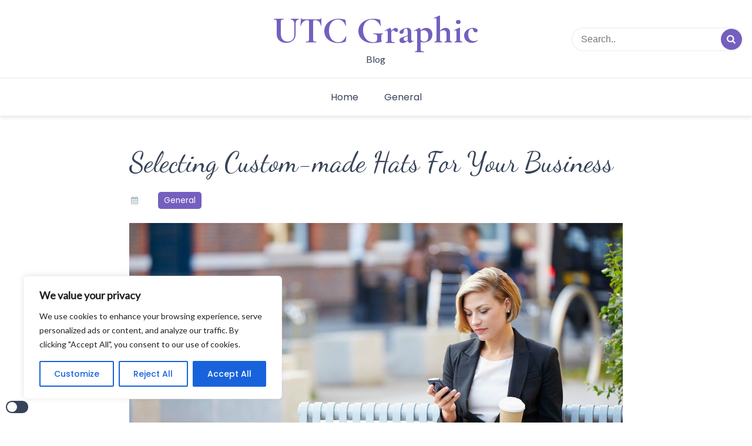

--- FILE ---
content_type: text/css; charset=utf-8
request_url: https://utcgraphic.com/wp-content/themes/simple-press/style.css?ver=1.0.7
body_size: 12093
content:
/*!
Theme Name: Simple Press
Theme URI: https://avidthemes.com/simple-press
Author: avidthemes
Author URI: http://avidthemes.com
Description: Simple Press is as its name suggests, simple. Do you love simple themes with all the necessary features that a WordPress blog needs and no clutter, simple press is made for you. This theme is simple, fast, lightweight, and Robust at the same time. You can customize this theme from a customizer easily, you can change the width of the website, change blog layouts to grid view, masonry view, and list view. There are multiple single-page layouts which you can choose as you need for your post, post with/without sidebar and with/without thumbnail. You will also get an option to choose the thumbnail size for your home and archive page which can reduce the speed of the website tremendously. This theme is best for bloggers, writers, business blogs, lifestyle blogs, travelers, food lovers, personal portfolios, and more. If you are starting a new blog or already have one and looking for a switch, start using Simple Press. This theme also has light mode and dark mode option which can be easily achive with a simple switch button on the website. You can get more details of theme here:  https://avidthemes.com/simple-press/
Version: 1.0.7
Tested up to: 5.8
Requires PHP: 5.6
License: GNU General Public License v2 or later
License URI: http://www.gnu.org/licenses/gpl-2.0.html
Text Domain: simple-press
Tags: blog, custom-colors, custom-header, editor-style, flexible-header, footer-widgets, full-width-template, left-sidebar, right-sidebar, one-column, two-columns, three-columns, custom-background, custom-logo, custom-menu, featured-images, threaded-comments, translation-ready, theme-options, sticky-post



This theme, like WordPress, is licensed under the GPL.
Use it to make something cool, have fun, and share what you've learned.

/*--------------------------------------------------------------
>>> TABLE OF CONTENTS:
----------------------------------------------------------------
# Normalize
# Typography
# Elements
# Forms
# Navigation
	## Links
	## Menus
# Accessibility
# Alignments
# Widgets
# Content
	## Posts and pages
	## Comments
# Infinite scroll
# Media
	## Captions
	## Galleries
	--------------------------------------------------------------*/

/*--------------------------------------------------------------
# Normalize
--------------------------------------------------------------*/

/*! normalize.css v8.0.1 | MIT License | github.com/necolas/normalize.css */

/* Document
========================================================================== */

/**
 * 1. Correct the line height in all browsers.
 * 2. Prevent adjustments of font size after orientation changes in iOS.
 */
 html {
   line-height: 1.5em !important;
   -webkit-text-size-adjust: 100%;
}

/* Sections
========================================================================== */

/**
* Remove the margin in all browsers.
*/
body {
   margin: 0;
}

/**
* Render the `main` element consistently in IE.
*/
main {
   display: block;
}

/**
* Correct the font size and margin on `h1` elements within `section` and
* `article` contexts in Chrome, Firefox, and Safari.
*/
h1 {
   font-size: 2em;
   margin: 0.67em 0;
}

/* Grouping content
========================================================================== */

/**
* 1. Add the correct box sizing in Firefox.
* 2. Show the overflow in Edge and IE.
*/
hr {
   box-sizing: content-box;
   height: 0;
   overflow: visible;
}

/**
* 1. Correct the inheritance and scaling of font size in all browsers.
* 2. Correct the odd `em` font sizing in all browsers.
*/
pre {
   font-family: monospace, monospace;
   font-size: 1em;
}

/* Text-level semantics
========================================================================== */

/**
* Remove the gray background on active links in IE 10.
*/
a {
   background-color: transparent;
}

/**
* 1. Remove the bottom border in Chrome 57-
* 2. Add the correct text decoration in Chrome, Edge, IE, Opera, and Safari.
*/
abbr[title] {
   border-bottom: none;
   text-decoration: underline;
   text-decoration: underline dotted;
}

/**
* Add the correct font weight in Chrome, Edge, and Safari.
*/
b,
strong {
   font-weight: bolder;
}

/**
* 1. Correct the inheritance and scaling of font size in all browsers.
* 2. Correct the odd `em` font sizing in all browsers.
*/
code,
kbd,
samp {
   font-family: monospace, monospace;
   font-size: 1em;
}

/**
* Add the correct font size in all browsers.
*/
small {
   font-size: 60%;
}

/**
* Prevent `sub` and `sup` elements from affecting the line height in
* all browsers.
*/
sub,
sup {
   font-size: 75%;
   line-height: 0;
   position: relative;
   vertical-align: baseline;
}

sub {
   bottom: -0.25em;
}

sup {
   top: -0.5em;
}

/* Embedded content
========================================================================== */

/**
* Remove the border on images inside links in IE 10.
*/
img {
   border-style: none;
}

/* Forms
========================================================================== */

/**
* 1. Change the font styles in all browsers.
* 2. Remove the margin in Firefox and Safari.
*/
button,
input,
optgroup,
select,
textarea {
   font-family: inherit;
   font-size: 100%;
   line-height: 1.15;
   margin: 0;
}

/**
* Show the overflow in IE.
* 1. Show the overflow in Edge.
*/
button,
input {
   overflow: visible;
}

/**
* Remove the inheritance of text transform in Edge, Firefox, and IE.
* 1. Remove the inheritance of text transform in Firefox.
*/
button,
select {
   text-transform: none;
}

/**
* Correct the inability to style clickable types in iOS and Safari.
*/
button,
[type="button"],
[type="reset"],
[type="submit"] {
   -webkit-appearance: button;
}

/**
* Remove the inner border and padding in Firefox.
*/
button::-moz-focus-inner,
[type="button"]::-moz-focus-inner,
[type="reset"]::-moz-focus-inner,
[type="submit"]::-moz-focus-inner {
   border-style: none;
   padding: 0;
}

/**
* Restore the focus styles unset by the previous rule.
*/
button:-moz-focusring,
[type="button"]:-moz-focusring,
[type="reset"]:-moz-focusring,
[type="submit"]:-moz-focusring {
   outline: 1px dotted ButtonText;
}

/**
* Correct the padding in Firefox.
*/
fieldset {
   padding: 0.35em 0.75em 0.625em;
}

/**
* 1. Correct the text wrapping in Edge and IE.
* 2. Correct the color inheritance from `fieldset` elements in IE.
* 3. Remove the padding so developers are not caught out when they zero out
*     `fieldset` elements in all browsers.
*/
legend {
   box-sizing: border-box;
   color: inherit;
   display: table;
   max-width: 100%;
   padding: 0;
   white-space: normal;
}

/**
* Add the correct vertical alignment in Chrome, Firefox, and Opera.
*/
progress {
   vertical-align: baseline;
}

/**
* Remove the default vertical scrollbar in IE 10+.
*/
textarea {
   overflow: auto;
}

/**
* 1. Add the correct box sizing in IE 10.
* 2. Remove the padding in IE 10.
*/
[type="checkbox"],
[type="radio"] {
   box-sizing: border-box;
   padding: 0;
}

input[type=checkbox]
{
  -webkit-appearance:checkbox;
}

/**
* Correct the cursor style of increment and decrement buttons in Chrome.
*/
[type="number"]::-webkit-inner-spin-button,
[type="number"]::-webkit-outer-spin-button {
   height: auto;
}

/**
* 1. Correct the odd appearance in Chrome and Safari.
* 2. Correct the outline style in Safari.
*/
[type="search"] {
   -webkit-appearance: textfield;
   outline-offset: -2px;
}

/**
* Remove the inner padding in Chrome and Safari on macOS.
*/
[type="search"]::-webkit-search-decoration {
   -webkit-appearance: none;
}

/**
* 1. Correct the inability to style clickable types in iOS and Safari.
* 2. Change font properties to `inherit` in Safari.
*/
::-webkit-file-upload-button {
   -webkit-appearance: button;
   font: inherit;
}

/* Interactive
========================================================================== */

/*
* Add the correct display in Edge, IE 10+, and Firefox.
*/
details {
   display: block;
}

/*
* Add the correct display in all browsers.
*/
summary {
   display: list-item;
}

/* Misc
========================================================================== */

/**
* Add the correct display in IE 10+.
*/
template {
   display: none;
}

/**
* Add the correct display in IE 10.
*/
[hidden] {
   display: none;
}

/*--------------------------------------------------------------
# Typography
--------------------------------------------------------------*/
body,
button,
input,
select,
optgroup,
textarea {
   font-family: -apple-system, BlinkMacSystemFont, "Segoe UI", Roboto, Oxygen-Sans, Ubuntu, Cantarell, "Helvetica Neue", sans-serif;
   font-size: 1rem;
   line-height: 1.5;
}

h1,
h2,
h3,
h4,
h5,
h6 {
   clear: both;
}
h1,h2,h3,h4,h5,h6{font-family: 'Playfair Display', sans-serif;}
h1,h2,h3,h4{margin:10px 0 20px 0;}
h5,h6{margin:0 0 10px 0;}

h1{font-weight: 600;font-size: 3rem;line-height: 1.25;}
h2{font-weight: 600;font-size: 2rem;line-height: 1.35;}
h3{font-weight: 500;font-size: 1.65rem;line-height: 1.45;}
h4{font-weight: 500;font-size: 1.5rem;line-height: 1.45;}
h5{font-weight: 600;font-size: 1.35rem;line-height: 1.25;}
h6{font-weight: 600;font-size: 1rem;line-height: 1.25;}


p {
   margin-bottom: 1.5em;
}

dfn,
cite,
em,
i {
   font-style: italic;
}

blockquote {
   margin: 0 1.5em;
}

address {
   margin: 0 0 1.5em;
}

pre {
   background: #eee;
   font-family: "Courier 10 Pitch", courier, monospace;
   font-size: 0.9375rem;
   line-height: 1.6;
   margin-bottom: 1.6em;
   max-width: 100%;
   overflow: auto;
   padding: 1.6em;
}

code,
kbd,
tt,
var {
   font-family: monaco, consolas, "Andale Mono", "DejaVu Sans Mono", monospace;
   font-size: 0.9375rem;
}

abbr,
acronym {
   border-bottom: 1px dotted #666;
   cursor: help;
}

mark,
ins {
   background: #fff9c0;
   text-decoration: none;
}

big {
   font-size: 125%;
}

/*--------------------------------------------------------------
# Elements
--------------------------------------------------------------*/

/* Inherit box-sizing to more easily change it's value on a component level.
@link http://css-tricks.com/inheriting-box-sizing-probably-slightly-better-best-practice/ */
*,
*::before,
*::after {
   box-sizing: inherit;
}

html {
   box-sizing: border-box;
}

body {
   background: #fff;
}

hr {
   background-color: #ccc;
   border: 0;
   height: 1px;
   margin-bottom: 1.5em;
}

ul,
ol {
   margin: 0 0 1.5em 2em;
   padding: 0;
}

ul {
   list-style: disc;
}

ol {
   list-style: decimal;
}

li > ul,
li > ol {
   margin-bottom: 0;
   margin-left: 1.5em;
}

dt {
   font-weight: 700;
}

dd {
   margin: 0 1.5em 1.5em;
}

img {
   height: auto;
   max-width: 100%;
}

figure {
   margin: 1em 0;
}

table {
   margin: 0 0 1.5em;
   width: 100%;
}

/*--------------------------------------------------------------
# Forms
--------------------------------------------------------------*/
button,
input[type="button"],
input[type="reset"],
input[type="submit"] {
   border: 1px solid;
   border-color: #ccc #ccc #bbb;
   border-radius: 3px;
   background: #e6e6e6;
   color: rgba(0, 0, 0, 0.8);
   line-height: 1;
   padding: 10px 30px;
   width: auto;
   cursor: pointer;
}

button:hover,
input[type="button"]:hover,
input[type="reset"]:hover,
input[type="submit"]:hover {
   border-color: #ccc #bbb #aaa;
}

button:active,
button:focus,
input[type="button"]:active,
input[type="button"]:focus,
input[type="reset"]:active,
input[type="reset"]:focus,
input[type="submit"]:active,
input[type="submit"]:focus {
   border-color: #aaa #bbb #bbb;
}

input[type="text"],
input[type="email"],
input[type="url"],
input[type="password"],
input[type="search"],
input[type="number"],
input[type="tel"],
input[type="range"],
input[type="date"],
input[type="month"],
input[type="week"],
input[type="time"],
input[type="datetime"],
input[type="datetime-local"],
input[type="color"],
textarea {
   color: var(--grey-color);
   border: 1px solid #ccc;
   border-radius: 3px;
   padding: 3px;
}

input[type="text"]:focus,
input[type="email"]:focus,
input[type="url"]:focus,
input[type="password"]:focus,
input[type="search"]:focus,
input[type="number"]:focus,
input[type="tel"]:focus,
input[type="range"]:focus,
input[type="date"]:focus,
input[type="month"]:focus,
input[type="week"]:focus,
input[type="time"]:focus,
input[type="datetime"]:focus,
input[type="datetime-local"]:focus,
input[type="color"]:focus,
textarea:focus {
   color: #111;
}

select {
   border: 1px solid #ccc;
}

textarea {
   width: 100%;
}

/*--------------------------------------------------------------
# Navigation
--------------------------------------------------------------*/

/*--------------------------------------------------------------
## Links
--------------------------------------------------------------*/
a {
   text-decoration: none;
   display: inline-block;
   vertical-align: top;
   color: var(--primary-color);
}

a:focus {
   outline: thin dotted;
}

a:hover,
a:active {
   outline: 0;
}
.entry-content a{text-decoration: underline;color: var(--primary-color);}
.entry-content a:hover{text-decoration: none;}
/*--------------------------------------------------------------
## Menus
--------------------------------------------------------------*/
.main-navigation ul {
   margin: 0;
   padding: 0;
}
.main-navigation ul ul {
   text-align: left;
   transition: all 500ms ease;
   -webkit-transition: all 500ms ease;
   -moz-transition: all 500ms ease;
   -o-transition: all 500ms ease;
   -ms-transition: all 500ms ease;
   top: 100%;
   left: 0;
   -webkit-box-shadow: 0 0px 20px rgba(0, 0, 0, 0.1);
   -moz-box-shadow: 0 0px 20px rgba(0, 0, 0, 0.1);
   box-shadow: 0 0px 20px rgba(0, 0, 0, 0.1);
   width: 230px;
   position: absolute;
   z-index: 999;
   -webkit-transform-origin: top;
   transform-origin: top;
   -webkit-animation-fill-mode: forwards;
   animation-fill-mode: forwards;
   -webkit-transform: scale(1, 0);
   transform: scale(1, 0);
   opacity: 0;
}
.main-navigation ul li:hover > ul,
.main-navigation ul li:focus > ul,
.main-navigation ul li.focus > ul {
   display: block;
   opacity: 1;
   z-index: 1000;
   -webkit-transform: scale(1, 1);
   transform: scale(1, 1);
   transition: transform 0.3s ease, opacity 0.2s ease 0.1s;
   -webkit-transition: -webkit-transform 0.3s ease, opacity 0.2s ease 0.1s;
}
.main-navigation ul ul ul {
   left: 100%;
   top: 0;
}
.main-navigation li {
   position: relative;
   display: inline-block;
   margin-bottom: 0;
}
.main-navigation ul ul ul {
   left: 100%;
   top: 0;
}
.main-navigation ul > li:hover > ul {
   opacity: 1;
   left: 0;
   z-index: 9999;
   text-align: left;
}
.main-navigation ul ul li:hover > ul {
   opacity: 1;
   left: 100%;
}
.main-navigation li li {
   float: none;
   display: block;
}
.main-navigation ul li li:last-child > a {
   border: none;
}
.main-navigation ul li a {
   display: block;
   padding: 8px 20px;
   position: relative;
   z-index: 99;
   transition: all 0.3s ease;
}
.main-navigation ul li a:hover,.main-navigation ul li.current_page_item>a{
   color: var(--primary-color);
}
.main-navigation ul li ul li a{
   padding: 10px 20px !important;
}

.main-navigation li > a {
   position: relative;
}
.main-navigation li li.current_page_item > a:after,
.main-navigation li li.current-menu-item > a:after,
.main-navigation ul li li a:hover:after {
   display: none;
}
.main-navigation ul li.page_item_has_children > a::before,
.main-navigation ul li.menu-item-has-children > a::before {
   content: "\e804";
   font-family: "fontello";
   position: absolute;
   right: 5px;
   top: 50%;
   transform: translateY(-50%);
   -webkit-transform: translateY(-50%);
   font-size: 12px;
}
.main-navigation ul li ul li.page_item_has_children > a::before,
.main-navigation ul li ul li.menu-item-has-children > a::before {
   content: "\e804";
   right: 15px;
}
.main-navigation ul li ul li.page_item_has_children > a::before
.main-navigation ul li ul li.menu-item-has-children > a::before {
   right: 20px;
   top: 10px;
   transform: rotate(-90deg);
}
.main-navigation .dropdown-toggle::after {
   display: none !important;
}


/* Small menu. */
.menu-toggle,
.main-navigation.toggled ul {
   display: block;
}

@media screen and (min-width: 37.5em) {

   .menu-toggle {
      display: none;
   }
}

.site-main .comment-navigation,
.site-main
.posts-navigation,
.site-main
.post-navigation {
   margin: 0 0 1.5em;
}

.comment-navigation .nav-links{
   display: flex;
}

.comment-navigation .nav-previous,
.posts-navigation .nav-previous,
.post-navigation .nav-previous {
   flex: 1 0 50%;
}

.comment-navigation .nav-next,
.posts-navigation .nav-next,
.post-navigation .nav-next {
   text-align: end;
   flex: 1 0 50%;
}

/*--------------------------------------------------------------
# Accessibility
--------------------------------------------------------------*/

/* Text meant only for screen readers. */
.screen-reader-text {
   border: 0;
   clip: rect(1px, 1px, 1px, 1px);
   clip-path: inset(50%);
   height: 1px;
   margin: -1px;
   overflow: hidden;
   padding: 0;
   position: absolute !important;
   width: 1px;
   word-wrap: normal !important;
}

.screen-reader-text:focus {
   background-color: #f1f1f1;
   border-radius: 3px;
   box-shadow: 0 0 2px 2px rgba(0, 0, 0, 0.6);
   clip: auto !important;
   clip-path: none;
   color: #21759b;
   display: block;
   font-size: 0.875rem;
   font-weight: 700;
   height: auto;
   left: 5px;
   line-height: normal;
   padding: 15px 23px 14px;
   text-decoration: none;
   top: 5px;
   width: auto;
   z-index: 100000;
}

/* Do not show the outline on the skip link target. */
#primary[tabindex="-1"]:focus {
   outline: 0;
}

/*--------------------------------------------------------------
# Alignments
--------------------------------------------------------------*/
.alignleft {
   float: left;
   margin-right: 1.5em;
   margin-bottom: 1.5em;
}

.alignright {
   float: right;
   margin-left: 1.5em;
   margin-bottom: 1.5em;
}

.aligncenter {
   clear: both;
   display: block;
   margin-left: auto;
   margin-right: auto;
   margin-bottom: 1.5em;
}

/*--------------------------------------------------------------
# Widgets
--------------------------------------------------------------*/
.widget {
   margin: 0 0 1.5em;
}

.widget select {
   max-width: 100%;
}
.textwidget h1, 
.textwidget h2, 
.textwidget h3, 
.textwidget h4, 
.textwidget h5, 
.textwidget h6{
   margin: 0;
}

/*--------------------------------------------------------------
# Content
--------------------------------------------------------------*/

/*--------------------------------------------------------------
## Posts and pages
--------------------------------------------------------------*/
.sticky {
   display: block;
}

.updated:not(.published) {
   display: none;
}

.page-content,
.entry-content,
.entry-summary {
   margin: 1.5em 0 0;
}

.page-links {
   clear: both;
   margin: 0 0 1.5em;
}

/*--------------------------------------------------------------
## Comments
--------------------------------------------------------------*/
.comment-content a {
   word-wrap: break-word;
}

.bypostauthor {
   display: block;
}

/*--------------------------------------------------------------
# Infinite scroll
--------------------------------------------------------------*/

/* Hide the Posts Navigation and the Footer when Infinite Scroll is in use. */
.infinite-scroll .posts-navigation,
.infinite-scroll.neverending .site-footer {
   display: none;
}

/* Re-display the Theme Footer when Infinite Scroll has reached its end. */
.infinity-end.neverending .site-footer {
   display: block;
}

/*--------------------------------------------------------------
# Media
--------------------------------------------------------------*/
.page-content .wp-smiley,
.entry-content .wp-smiley,
.comment-content .wp-smiley {
   border: none;
   margin-bottom: 0;
   margin-top: 0;
   padding: 0;
}

/* Make sure embeds and iframes fit their containers. */
embed,
iframe,
object {
   max-width: 100%;
}

/* Make sure logo link wraps around logo image. */
.custom-logo-link {
   display: inline-block;
}

/*--------------------------------------------------------------
## Captions
--------------------------------------------------------------*/
.wp-caption {
   margin-bottom: 1.5em;
   max-width: 100%;
}

.wp-caption img[class*="wp-image-"] {
   display: block;
   margin-left: auto;
   margin-right: auto;
}

.wp-caption .wp-caption-text {
   margin: 0.8075em 0;
}

.wp-caption-text {
   text-align: center;
}

/*--------------------------------------------------------------
## Galleries
--------------------------------------------------------------*/
.gallery {
   margin-bottom: 1.5em;
   grid-gap: 1.5em;
}

.gallery-item {
   display: inline-block;
   text-align: center;
   width: 100%;
}

.gallery-columns-2 {
   grid-template-columns: repeat(2, 1fr);
}

.gallery-columns-3 {
   grid-template-columns: repeat(3, 1fr);
}

.gallery-columns-4 {
   grid-template-columns: repeat(4, 1fr);
}

.gallery-columns-5 {
   grid-template-columns: repeat(5, 1fr);
}

.gallery-columns-6 {
   grid-template-columns: repeat(6, 1fr);
}

.gallery-columns-7 {
   grid-template-columns: repeat(7, 1fr);
}

.gallery-columns-8 {
   grid-template-columns: repeat(8, 1fr);
}

.gallery-columns-9 {
   grid-template-columns: repeat(9, 1fr);
}

.gallery-caption {
   display: block;
}





/*custom html*/
:root {
   --primary-color: #755fbf;
   --secondary-color: #3a458c;
   --text-color: #333;
   --light-color: #ffffff;
   --dark-color: #374359;
   --grey-color: #a0b2bc;
}


:root .dark-mode{
   --text-color: #fff;
   --light-color: #26292f;
   --dark-color: #fff;
   --grey-color: #a0b2bc;
}
body.dark-mode {background: #1e2023 !important;}

/*color-scheme*/
*:before,
*:after{
   font-weight: 600;
}
.post-content article a,
.post-content article a:visited {
   text-decoration: underline;
}


.comment-author a,
.readmore,
.post-content article a:focus,
.post-content article a:active,
.comment-form a:hover,
aside a:hover,
.sidebar a:hover,
.comment-metadata a:hover,
.news-title a:hover,
.news-snippet a.readmore:after,
blockquote a:hover,
table a:hover,
article .entry-content ol li a:hover,
figcaption a:hover, dd a:hover,
p a:hover, .page-links a:hover,
.reply a:hover, .post-edit-link:hover,
.post-content article a:hover,
.post-content article a:visited:hover,
.posts-navigation .nav-links a:hover,
.header-layout-4 .social-links a:hover,
article .entry-header .entry-meta a:hover,
article .entry-footer a:hover{
   color: var(--primary-color);
}

.single-post .info .post-date, 
.single-post .info .post-date a,
.single-post .info .post-author, 
.single-post .info .post-author a{color: var(--grey-color);}


.news-snippet a.readmore:hover,
.news-snippet a.readmore:hover:after, 
blockquote a,figcaption a,
.page-links a, .comment-author a:hover,
#cancel-comment-reply-link:hover{
   color: var(--secondary-color);
}


.comments-area .comments-title,
.comment-reply-title,
.main-navigation ul li a,
.site-description,
aside .widget-title, 
.sidebar .widget-title, 
.comments-area .comment-form label, 
.comments-area .comment-form input,
h5.widget-title:after, 
.news-title a,
.news-snippet .info a:hover,
strong, em, 
.header-layout-4 .social-links a{
   color: var(--dark-color);
}


.top-header .social-links a,
.search-form input[type=submit],
.site-footer .widget-title, 
.comments-area .comment-form .form-submit input[type=submit],
.footer-section p,
{
   color: var(--light-color);
}


p{ 
   color: var(--text-color);
}


.news-snippet .info ul li,
.news-snippet .info ul li a,
.news-snippet .info a,
.single-post .tag-lists,
.single-post .tag-lists a{
   color: var(--grey-color);
}
.single-post .info a:hover{color: var(--dark-color);}


.sidebar a,aside a{color: var(--dark-color);}

.comment-metadata a,
.comment-form a,
.post-content article a,
.post-content article a:visited,
table a,
article .entry-content ol li a,
dd a, p a, .reply a, .post-edit-link,
.posts-navigation .nav-links a,
#cancel-comment-reply-link,
article .entry-header .entry-meta a,
article .entry-footer a {
   color: var(--primary-color);
}




.comments-area .comment-form .form-submit input[type=submit]:hover{
   background-color: var(--primary-color);
}
.top-header{background-color: var(--secondary-color);}

.search-form input[type=submit]{background-color: var(--primary-color);}
.search-form input[type=submit]:hover{background-color: var(--dark-color);}

.breadcrumb,
.comments-area .comment-form .form-submit input,
.comments-area .comment-form .form-submit input[type=submit]
{
   background-color: var(--secondary-color);
}


#scrollTop{background-color: var(--primary-color);}
#nav-icon span{
   background-color: var(--dark-color);
}

#scrollTop{background-color: var(--primary-color);}
#scrollTop:hover{background-color: var(--dark-color);}


.main-navigation ul ul,
#masthead{
   background-color: var(--light-color);
}


.search-form input[type=submit]{
   border-color: var(--secondary-color);
}
/*end color-scheme*/




body.sticky .sticky-top.fix-top{
   position: fixed;
   top: 0;
}
body.logged-in.sticky.customize-partial-edit-shortcuts-shown .sticky-top.fix-top{top: 0;}
body.logged-in.customize-partial-edit-shortcuts-shown .header-layout-3 .sticky-top{top: 0;}

.sticky-top{position: absolute;left: 0;right: 0;}

body.logged-in.sticky .sticky-top.fix-top{top: 32px;}
body.logged-in.sticky #masthead{
   top: 32px;
}
input,
textarea,
select{
   transition: all 0.2s ease;
   width: 100%;
}
.entry-title{
   margin-top: 0;
   margin-bottom: 20px;
}
.container{
   max-width: 1140px;
   margin: 0 auto;
   padding: 0 15px;
}
.social-links{
   margin: 0;
   padding: 0;
   list-style: none;
   display: flex;
   flex-wrap: wrap;
}
.social-links li{
   margin: 0 15px 0 0 !important;
}
.social-links li:last-child{
   margin: 0 !important;
}
header#masthead{
   background-size: cover;
   background-position: center;
   background-repeat: no-repeat;
}
header a{
   transition: all 0.3s ease;
}
header .bottom-header .main-navigation ul li:first-child a{
   padding-left: 0;
}
header .advertise-block{
   overflow: hidden;
}
header .advertise-block .advertise-image {
    display: block;
    width: 810px;
    height: 80px;
    background: #eee;
}
/*.header-layout-1,
.header-layout-2,
.header-layout-5{
   box-shadow: 0 0 8px 0 rgba(0,0,0,0.2);
}
.header-layout-3,
.header-layout-4{
   border-bottom: 1px solid #eee;
}*/

.header-layout-2 .header-wrapper{background-size: cover;}

.sticky-top{border-bottom: 1px solid #00000014;box-shadow:0 2px 7px 0px rgb(0 0 0 / 10%);background: var(--light-color);z-index: 100;}
body.sticky .header-layout-3 .sticky-top{top: 0;}
body .header-layout-3 .sticky-top{top: 0;}
body.logged-in .header-layout-3 .sticky-top{top: 32px;}

.header-layout-4 .site-branding,
.header-layout-5 .site-branding{
   width: auto;
   margin: 0 auto;
   text-align: center;
}
.header-layout-4 .main-navigation ul,
.header-layout-5 .main-navigation ul{
   text-align: center;
}
.header-layout-4 .bottom-header .main-navigation ul li:first-child a,
.header-layout-5 .bottom-header .main-navigation ul li:first-child a{
   padding-left: 20px;
}
.header-layout-4 .bottom-header .site-branding,
.header-layout-5 .bottom-header .site-branding{
   margin: 0;
}
.header-layout-4 form.header-search{
   margin: 0 0 0 auto;
}
.header-layout-4 .social-links, .header-layout-4 .site-branding, .header-layout-4 .header-search {
    width: 33.3333%;
}
.header-layout-4 .header-search input {
    float: right;
    width: 70%;
}
/*header .custom-logo{
   width: 170px;
}*/
.header-wrapper .container{
   display:flex;
   justify-content: space-between;
   align-items: center;
}
/*header .custom-logo{
   height: auto !important;
}*/
.top-header{
   padding: 5px 0;
}
.top-header .social-links a:hover{
   opacity: 0.5;
}
.site-branding{
   width: 400px;
}
.site-title,
.site-description{
   margin: 0;
   line-height: 1.5;
}
.site-description{
   margin-top: 5px;
}
.site-title{
   font-weight: 700;
   line-height: 1em;
}
.site-title a{
   text-decoration: none;
}
.menu-toggle{
   border: 0 !important;
   background: transparent !important;
   padding: 0 !important;
}
.middle-header{
   padding: 20px 0;
}
.bottom-header{
   
   padding: 10px 0;
   border-top: 1px solid #00000014;
}
.bottom-header .site-branding{
   display: none;
}


.top-banner-section{display: flex;}
.top-banner-section img{width: 100%;}

/*header search*/
form.header-search {
    position: relative;
    width: 250px;
}
form.header-search input {
    border: 1px solid #00000014;
    height: 40px;
    padding: 10px 15px;
    border-radius: 1000px;
    padding-right: 45px;
}
form.header-search button {
    position: absolute;
    top: 50%;
    transform: translateY(-50%);
    right: 2px;
    bottom: 0;
    padding: 0;
    width: 36px;
    height: 36px;
    border-radius: 1000px;
    background: no-repeat;
    border: none;
    transition: all 0.2s ease;
    background-color: var(--primary-color);
    color: var(--light-color);
}
form.header-search button:hover {
    background-color: var(--dark-color);
    color: var(--light-color);
}
.search-sociallinks {
    display: flex;
    flex-wrap: wrap;
    align-items: center;
}
.search-sociallinks .header-search {
    margin: 0 0 0 30px;
}
.search-sociallinks .social-links li a{
   color: var(--dark-color);
}
.search-sociallinks .social-links li a:hover{
   color: var(--primary-color);
}
.social-links li a{
   color: var(--light-color);
}
/*end header search*/



/*hamburger style*/

.navbar-toggler {
   margin: 0 0 0 auto;
   border: 0;
   border-radius: 0;
   padding: 0;
}

#nav-icon {
   width: 26px;
   height: 24px;
   position: relative;
   margin: 10px auto;
   -webkit-transform: rotate(0deg);
   -moz-transform: rotate(0deg);
   -o-transform: rotate(0deg);
   transform: rotate(0deg);
   cursor: pointer;
}

#nav-icon span {
   display: block;
   position: absolute;
   height: 2px;
   width: 100%;
   opacity: 1;
   left: 0;
   -webkit-transform: rotate(0deg);
   -moz-transform: rotate(0deg);
   -o-transform: rotate(0deg);
   transform: rotate(0deg);
}

/* Icon 3 */

#nav-icon span:nth-child(1) {
   top: 0px;
}

#nav-icon span:nth-child(2),#nav-icon span:nth-child(3) {
   top: 9px;
}

#nav-icon span:nth-child(4) {
   top: 18px;
}

.main-navigation.toggled #nav-icon span:nth-child(1) {
   top: 7px;
   width: 0%;
   left: 50%;
}

.main-navigation.toggled #nav-icon span:nth-child(2) {
   -webkit-transform: rotate(45deg);
   -moz-transform: rotate(45deg);
   -o-transform: rotate(45deg);
   transform: rotate(45deg);
}

.main-navigation.toggled #nav-icon span:nth-child(3) {
   -webkit-transform: rotate(-45deg);
   -moz-transform: rotate(-45deg);
   -o-transform: rotate(-45deg);
   transform: rotate(-45deg);
}

.main-navigation.toggled #nav-icon span:nth-child(4) {
   top: 7px;
   width: 0%;
   left: 50%;
}

/*end hamburger*/


/*detail page*/
h1.entry-title, h1.page-title{
   margin: 0 0 20px 0;
   overflow-wrap: break-word;
}
.list-inline > li{
   display: inline-block;
   vertical-align: middle;
}
figure.feature-image {
   padding: 0 0 20px 0;
}
figure.feature-image img {
   width: 100%;
}
blockquote {
   border: none;
   margin: 30px 0;
   border-left: 5px solid var(--primary-color);
   padding: 0 0 0 30px;
   font-size: 1.25rem;
   font-family: 'Inika';
   font-weight: 400;
}
blockquote p{
   color: var(--dark-color);
   font-weight: 600;
}
blockquote p:last-child, 
blockquote ul:last-child, 
blockquote ol:last-child {
   margin: 0;
}
.wp-block-pullquote p{font-size: 1.5rem;font-style: italic;}
.wp-block-pullquote cite{font-style: normal;color: var(--grey-color);}



.comments-area .comment-form .form-submit input {
   color: #fff;
   letter-spacing: 2px;
   border: none;
}
.comments-area .comment-form input, .comments-area .comment-form textarea {
   border: 1px solid #00000014;
   border-radius: 0;
   box-shadow: none;
   padding: 10px;
   width: 100%;
}
.comments-area .comment-form label{
   margin: 0 0 10px;
}
.comments-area .comment-form label, .comments-area .comment-form input {
   display: block;
   font-weight: 500;
}


/*end detail page*/


/*list page*/
/*.inside-page .container{
   overflow: hidden;
}*/
.info{
   font-size: 0.8rem;
   color: var(--grey-color);
   margin-bottom: 7px;
}
.info ul{
   margin: 0;
}
.info ul li{
   padding:0 15px 0 0;
   margin: 0 0 8px;
}
.info a{
   color: var(--grey-color);
}
.info .author-image{
   float: left;
   margin-right: 10px;
}
.list-inline{
   list-style: none;
   padding-left: 0;
}
.news-title {
   margin: 0 0 15px 0;
}
h6.category {
   display: inline-block;
   margin-top: 0;
   margin-right: 5px;
   margin-bottom: 10px;
}

.row:before,.row:after {display: table;
    content: " ";clear: both;}

.row {
   margin-right: -15px;
   margin-left: -15px;
}
.col-sm-12, 
.col-sm-9, 
.col-sm-8, 
.col-sm-6, 
.col-sm-4, 
.col-sm-3{
   position: relative;
   min-height: 1px;
   padding-right: 15px;
   padding-left: 15px;
   float: left;
}
.col-sm-12{
   width: 100%;
}
.col-sm-9{
   width: 75%;
}
.col-sm-8 {
   width: 66.666667%;
}
.col-sm-6{
   width: 50%;
}
.col-sm-4 {
   width: 33.333333%;
}
.col-sm-3{
   width: 25%;
}

.sticky-sidebar{position: sticky;top: 0;}

/*news-snippet*/
.news-snippet .info .author-image img{
   border-radius: 50%;
   width: 22px;
   height: 22px;
}
.news-snippet{
   float: left;
   height: 100%;
   width: 100%;
   background-color: var(--light-color);
}

.news-snippet .summary{
   padding: 20px;
   color: var(--text-color);
}


.news-snippet .featured-image{
   padding-left: 0;
   padding-right: 0;
   display: block;
}
.news-snippet .featured-image img{
   width: 100%;
   display: block;
}
.news-snippet .summary{
   width: 100%;
   float: left;
}
.news-snippet a.readmore{
   display: block;
   position: relative;
   font-size: 0.85rem;
}
.news-snippet a.readmore:after{
   content: "\e800";
   font-family: 'fontello';
   margin: 0 0 0 4px;
   font-size: 13px;
}
.news-snippet .footer-info{display: flex;margin-top: 15px;justify-content: space-between;}
.news-snippet .footer-info .info,.news-snippet .footer-info ul,.news-snippet .footer-info ul li{margin: 0;}
.news-snippet .footer-info ul li{padding-right: 5px;}

.news-snippet  .closing-info{margin-bottom: 0;margin-top:10px;}
.news-snippet  .closing-info ul li{margin-bottom: 0;}



.blog-list-block .type-post{
   border: 1px solid #00000014;
}



.full-width-view .type-post{
   border: none;display: flex;
}

/*masorny*/
.grid-view{margin: 0 -1%;`}
.grid-view .type-post{width: 31.3333%;margin:0 1% 30px 1%;}
.col-sm-8 .grid-view .type-post{width: 46%;margin:0 2% 30px 2%;}
/*masorny*/

/*

.grid-view {
   grid-gap: 30px;
   column-count: 3;
   display: block;
}*/

/*
.grid-view .post{
   position: relative;
   display: inline-block;
   vertical-align: top;
   break-inside: avoid;
   margin: 0 0 30px;
   width: 100%;
}
.grid-view .col-sm-12{
   position: relative;
   overflow: hidden;
}
.grid-view .news-snippet{
   background-color: var(--light-color);
}*/

.list-view {
   display: grid;
   grid-template-columns: repeat(1, 1fr);
   grid-gap: 30px;
}
.list-view .col-sm-12{
   position: relative;
   overflow: hidden;
}
.list-view .news-snippet{
   border:none;display: flex;
}
.list-view .news-snippet .featured-image{
   width: 40%;
   float: left;
}
.list-view .news-snippet .featured-image img{height: 100%;object-fit: cover;}
.list-view .news-snippet .featured-image + .summary{
   width: 60%;
}


.full-width-view.blog-list-block .news-snippet{
   width: 100%;
   margin-bottom: 30px;
   padding-right: 0;
   border: none;
}
.full-width-view.blog-list-block .news-snippet .summary{
   background: var(--light-color);
   padding: 30px;
   float: left;
   border: 1px solid #00000014;
   position: relative;
   z-index: 10;
}


.col-3-view {
   display: grid;
   grid-template-columns: repeat(auto-fill, minmax(320px, 3fr));
   grid-gap: 30px;
}

.detail-content .single-post article{display: flex;margin: 0 0 1em;}
.detail-content .single-post article .inner-social{width: 10%;padding: 5px 30px 0 0;}
.detail-content .single-post article .inner-social .inner-social-share{position: sticky;top: 40px;}
.sticky .detail-content .single-post article .inner-social .inner-social-share{position: sticky;top: 250px;}
.detail-content .single-post article .inner-social .inner-social-share ul{text-align: center;}
.detail-content .single-post article .inner-social .inner-social-share ul li{display: block;margin:15px 0;padding: 0;}
.detail-content .single-post article .inner-social .inner-social-share ul li a{border: 1px solid var(--primary-color);width: 30px;height: 30px;border-radius: 50%;line-height: 30px;}
.detail-content .single-post article .inner-article-content{width: 80%;}
/*end news-snippet*/

/*end list page*/



/*sidebar*/
.widget {
   float: left;
   width: 100%;
   position: relative;
}
aside .widget,
.sidebar .widget {
   border: 1px solid #00000014;
   background-color: var(--light-color);
}
aside .widget ul, 
aside .widget ol
.sidebar .widget ul, 
.sidebar .widget ol{
   margin: 0;
   list-style: none;
   padding: 10px 30px;
   overflow: hidden;
}
aside .widget ul li, 
aside .widget ol li
.sidebar .widget ul li, 
.sidebar .widget ol li {
   float: left;
   width: 100%;
   padding: 10px 0;
   margin: 0 !important;
   border-bottom: 1px solid #00000014;
}
aside .widget ul li:last-child, 
aside .widget ol li:last-child
.sidebar .widget ul li:last-child, 
.sidebar .widget ol li:last-child {
    border: 0;
}
aside .widget ul li .post-date{font-size: 0.85rem;color: var(--grey-color);display: block;}

aside .widget-title,
.sidebar .widget-title {
   margin: 0;
   border-bottom: 1px solid #00000014;
   position: relative;
   padding: 10px 30px;
}
label{
   display: block;
}
.widget_search label {
   width: 78%;
   float: left;
}
.widget_search input.search-field {
   padding: 8px 5%;
   border: none;
   width: 90%;
   border-radius: 0;
   border: 1px solid #eee;
}
.widget_search input.search-submit {
   border: none;
   background-image: url(images/search.png);
   background-repeat: no-repeat;
   background-position: center;
   width: 22%;
   background-size: 25px;
   text-indent: -9999px;
   font-size: 1rem;
   line-height: 1.4;
   border-radius: 0;
}
input[type="search"] {
   -webkit-appearance: textfield;
   box-sizing: content-box;
}
.widget_tag_cloud .tagcloud,
.widget_calendar {
    padding: 30px;
}
.widget_tag_cloud .tagcloud a {
    padding: 2px 8px;
    background-color: #eee;
    border-radius: 3px;
    margin: 0 0 5px;
}
.widget_calendar caption{
   margin: 0 0 15px;
}
.widget_calendar thead tr th,
.widget_calendar tbody tr td{
   text-align: center;
   border: 1px solid #eee;
   /*border-radius: 3px;*/
}
.wp-calendar-nav [class*=wp-calendar-nav-] {
   background: #eee;
   padding: 2px 8px;
   border-radius: 3px;
}
.widget h3.entry-title, .widget h3.title{margin-top: 0;}
.widget .blog-sidebar-widget-author-bio-holder{border: none;}
aside .widget ul.style-two li{border: none;}
.widget_blog_sidebar_widget_custom_categories{}
aside .blog-sidebar-custom-categories-wrap ul{padding: 0;}
aside .blog-sidebar-custom-categories-wrap ul li{padding:0 0 0 15px;}
.widget_blog_sidebar_widget_custom_categories ul li a:hover{color: var(--grey-color);}

.widget .blog-sidebar-widget-author-bio-holder .text-signature{font-size: 2.5rem;}

.widget.widget_btif_instagram_widget a.profile-link {
    background: var(--primary-color);
    display: block;
    text-align: center;
    color: #fff;
    padding: 10px;
}
.widget.widget_btif_instagram_widget a.profile-link span{margin-right:5px;}
.widget.widget_btif_instagram_widget a.profile-link:hover {background: var(--secondary-color);color: #fff;}
/*end sidebar*/


/*search page*/
.search-page article{
   margin: 0 0 30px;
   overflow: hidden;
}
.search-page article.type-post{
   border: 1px solid #eee;
   padding: 30px;
}
.search-page article.type-post .post-thumbnail,
.search-page article.type-post .post-thumbnail img{
   width: 100%;
}
/*end search page*/


/*footer*/
.footer-section{
   display: grid;
   grid-template-columns: repeat(auto-fit,minmax(20%,1fr));
   grid-gap: 30px;
   padding: 45px 0 0;
   overflow: hidden;
   border-top: 1px solid #0000000d;
}
.footer-section .widget{color: var(--dark-color);}
.site-footer .site-info{
   display: flex;
   flex-wrap: wrap;
   align-items: center;
   justify-content: space-between;
   padding: 10px 0 20px 0;
}
.site-footer ul{
   margin: 0;
   padding: 0;
   list-style: none;
}
.site-footer ul li{
   margin: 0 0 20px;
   border: none;
}
.site-footer ul li:last-child{
   margin: 0;
}
.site-footer{color: var(--grey-color);}
.site-footer a{
   text-decoration: none;
   transition: all 0.3s ease;
   color: var(--dark-color);
}
.site-footer a:hover{
   color: var(--primary-color);
}
.site-footer a.btn-readmore{font-size: 0.85rem;}
.site-footer .posted-on a{color:var(--grey-color);}
.site-footer .menu li ul {
    margin-top: 15px;
}


.site-footer .widget-title {
   margin: 0 0 15px;
   position: relative;
   font-size: 1.35rem;
   color: var(--primary-color);
}
.site-footer .post-date{font-size: 0.8em;display: block;}

.site-footer .f-logo{
   display: inline-block;
   vertical-align: top;
   font-size: 36px;
   font-weight: 600;
   width: 150px;
}
.footer-newsletter input{
   height: 40px;
   border-radius: 0;
   transition: all 0.2s ease;
   padding: 15px;
}
.footer-newsletter input[type="submit"]{
   border-radius: 0;
   padding: 10px 30px;
}
.footer-newsletter input[type="submit"]:hover{
   transform: scale(1.1);
   -webkit-transform: scale(1.1);
   border-color: #ccc;
}
.footer-newsletter input[type=submit]{
   background-color: var(--secondary-color);
   color: var(--light-color);
}

   .copyright-info{color: var(--dark-color);font-size: 0.85rem;}
   .copyright-info a{text-decoration: underline;}
   .copyright-info a:hover{text-decoration: none;}

/*end footer*/



/*hvac inside page css*/
.breadcrumb{
   position: relative;
   padding: 20px 0;
   z-index: 0;
}
.breadcrumb .bread-title{
   color: #fff;
   margin: 0 0 15px 0;
}
.breadcrumb ul{
   padding: 0;
   margin: 0;
   display: flex;
   flex-wrap: wrap;
   list-style: none;
   font-size: 0.85rem;
}
.breadcrumb ul li {
   position: relative;
   margin: 0 21px 0 0;
   color: var(--light-color);
}
.breadcrumb ul li:after {
   content: "/";
   position: absolute;
   top: 0;
   right: -13px;
}
.breadcrumb ul li:last-child{
   margin: 0;
}
.breadcrumb ul li:last-child:after{
   content: none;
}
.breadcrumb ul li a{
   color: var(--light-color);
}
.breadcrumb ul li a:hover{
   opacity: 0.5;
}
.trail-browse {
   margin: 0;
}


.filter{
   display: flex;
   flex-wrap: wrap;
   align-items: center;
   margin: 0 0 40px;
}
.filter label{
   margin: 15px 15px 15px 0;
   font-weight: 600;
}
.filter select{
   padding: 10px;
   width: auto;
   min-width: 200px;
}



.page-title{
   color: var(--dark-color);
}
.inside-page{
   padding: 50px 0;
}
.inside-page .main-title{
   margin: 0 0 30px;
}
.inside-page .archive-description{margin-bottom: 30px;}

.full-width-view{
   max-width: 840px;
   margin: 0 auto;
}

/*end hvac inside page css*/



/* contact form */
.one-half,
.one-third {
   position: relative;
   margin-right: 4%;
   float: left;
   margin-bottom: 20px;

}

.one-half { width: 48%; }
.one-third { width: 30.66%; }

.last {
   margin-right: 0 !important;
   clear: right;
}
/* contact form */



#scrollTop {
   display: none;
   opacity: 0.8;
   position: fixed;
   bottom: 30px;
   right: 30px;
   z-index: 99;
   border: none;
   outline: none;
   color: white;
   cursor: pointer;
   padding: 3px 6px 6px 6px;
   width: 35px;
   height: 35px;
   border-radius: 4px;
}



.news-snippet .category{margin-bottom: 15px;display: flex;}


.news-snippet .category a,
.single-post .category a {
    margin: 0 5px 0 0;
    font-size: 0.85rem;
    color: var(--primary-color);
}
.news-snippet .category a:hover,.single-post .category a:hover{color: var(--dark-color);text-decoration: underline;}
.single-post .category a{
   margin: 0;
}
.single-post .category-items .category a{padding:3px 10px;color:var(--light-color); ;background-color: var(--primary-color);margin-right: 5px;border-radius: 5px;}
.single-post .category-items .category a:hover{background-color: var(--grey-color);text-decoration: none;}

.single-post .post-author {
    position: relative;
    padding: 0 15px 0 10px;
}
.news-snippet .post-author{position: relative;padding-left: 15px;margin-left: 15px;}
.single-post .post-author:before,.news-snippet .post-author:before {
    content: "";
    position: absolute;
    top: 50%;
    transform: translateY(-50%);
    left: -20px;
    width: 20px;
    height: 1px;
    background-color: var(--grey-color);
}
.news-snippet .post-author:before{}

.single-post .post-date {
    padding: 0 25px 0 0;
}

/*author*/
.author-post{display: flex;border:1px solid #00000014;padding: 20px;margin-bottom: 20px;}
.author-post .author-image{width: 20%;}
.author-post .author-image img{border-radius: 50%;}
.author-post .author-details{width: 80%;margin-left:20px;font-size: 0.85rem;}



/*comment*/
.comments-area {
   border: 1px solid #00000014;
   padding: 30px;
}
.comments-area .comments-title{
   margin-top: 0;
}
.comments-area .comment-list {
   margin: 0;
   padding: 0;
   list-style: none;
}
.comments-area .comment-list .comment-author{
   display: flex;
   flex-wrap: wrap;
   align-items: center;
}
.comments-area .comment-list .comment-author img {
   margin: 0 10px 0 0;
}
.comments-area .comment-list .comment-author .fn{
   margin: 0 5px 0 0;
}
.comments-area .comment-list .comment-metadata{
   margin: 10px 0 0;
}
.comments-area .comment-list .comment-body{
   border-bottom: 1px solid #eee;
   padding: 0 0 30px;
}
.comments-area .comment-list .comment-respond {
   margin: 30px 0;
}
.comments-area .comment-list .comment-respond .comment-reply-title{
   display: flex;
   flex-wrap: wrap;
   justify-content: space-between;
   align-items: center;
}
.comments-area  .comment-respond form .form-submit{
   margin-bottom: 0;
}
.comment-form .comment-form-cookies-consent{
   display: flex;
   align-items: center;
}
.comment-form .comment-form-cookies-consent input{
   width: auto;
   margin: 0 10px 0 0;
}
.comment-form .comment-form-cookies-consent label{
   margin: 0 !important;
}


.page-links .post-page-numbers {
    width: 30px;
    height: 30px;
    padding: 3px;
    display: inline-block;
    vertical-align: middle;
    text-align: center;
    border: 1px solid var(--secondary-color);
    background-color: var( --secondary-color);
    color: var( --light-color);
    margin: 0 5px 0 0;
    line-height: 20px;
    text-decoration: none;
}

.page-links .post-page-numbers.current {
    background: var(--dark-color);
    border-color: var(--dark-color);
}

.page-links a.post-page-numbers:hover{
   background: transparent;
}


.comments-area .comment-list article{
   border: 0;
}
article .entry-footer span {
    margin: 0 15px 0 0;
}

form.search-form {
   display: flex;
   flex-wrap: wrap;
   align-items: center;
   justify-content: space-between;
   padding: 30px;
}
.search-form label {
   position: relative;
   width: 75%;
   display: flex;
   max-width: 100%;
}
.search-form label input {
   height: 30px;
   padding: 5px 15px;
   width: 100%;
   border-radius: 0;
}
.widget_search .search-form label input{
   height: 26px;
}
.search-form input[type=submit] {
   display: block;
   height: 42px;
   width: 25%;
   border-radius: 0;
}
.widget_search .search-form input[type=submit]{
   height: 44px;
}
.no-results.not-found {
   margin: 0 0 30px;
}
.related-posts{
   margin: 50px 0 20px;
}
/*.related-posts .post-holder{
   display: grid;
   grid-gap: 30px;
   grid-template-columns: repeat(auto-fill, minmax(260px, 2fr));
}*/
.related-posts .news-snippet{
   border: 1px solid #00000014;
   display: flex;
   margin-bottom: 30px;
}
.related-posts .news-snippet .featured-image{width: 25%;}
.related-posts .news-snippet .featured-image img{height: 100%;object-fit:cover;}

.wp-block-button.is-style-squared .wp-block-button__link{
   border-radius: 0;
}
.wp-block-button__link{
   color: var(--light-color) !important;
   text-decoration: none !important;
   background-color: var(--primary-color);
}
.wp-block-button__link:hover{
   background-color: var(--secondary-color);
}
.wp-block-button.is-style-outline .wp-block-button__link{
   color: var(--primary-color) !important;
   border-color: var(--primary-color);
}
.wp-block-button.is-style-outline .wp-block-button__link:hover{
   color: var(--secondary-color) !important;
   border-color: var(--secondary-color);
}



/*widget sidebar*/
.widget_blog_sidebar_widget_posts_category_slider_widget{position:relative;}
.widget_blog_sidebar_widget_posts_category_slider_widget a.post-thumbnail {width: 100%;margin-bottom:7px;}

.widget_blog_sidebar_widget_posts_category_slider_widget .owl-nav {position: absolute;top: 30%;left: 7px;right: 7px;font-size: 10px;text-transform: uppercase;}
.widget_blog_sidebar_widget_posts_category_slider_widget .owl-carousel .owl-nav .disabled { opacity: 0.3; }

.widget_blog_sidebar_widget_posts_category_slider_widget .owl-dots{text-align: center;}
.widget_blog_sidebar_widget_posts_category_slider_widget .owl-dots .owl-dot{background-color: #ccc;height: 6px;width: 6px;display: inline-block;margin: 0 2px;border-radius: 50%;}
.widget_blog_sidebar_widget_posts_category_slider_widget .owl-dots .owl-dot.active{background-color: #333;}

.widget_blog_sidebar_widget_posts_category_slider_widget .owl-carousel .owl-nav .owl-prev{float: left;background-image: url(images/left.png) no-repeat center;margin-left: 0;}
.widget_blog_sidebar_widget_posts_category_slider_widget .owl-carousel .owl-nav .owl-next{float: right;background-image: url(images/right.png) no-repeat center;margin-right: 0;}
.widget_blog_sidebar_widget_posts_category_slider_widget .owl-carousel .owl-nav .owl-prev,.widget_blog_sidebar_widget_posts_category_slider_widget .owl-carousel .owl-nav .owl-next {
    background-color: var(--secondary-color);
    background-size: 10px;
    text-indent: -10000px;
    overflow: hidden;
    height: 20px;
    width: 20px;
}
.widget_blog_sidebar_widget_popular_post .cat-links, .widget_blog_sidebar_widget_popular_post .entry-meta, .widget_blog_sidebar_widget_pro_recent_post .entry-meta{text-transform:none;font-size: 0.8em; }
.widget_blog_sidebar_widget_popular_post .entry-meta a, .widget_blog_sidebar_widget_pro_recent_post .entry-meta a{color: var(--grey-color);}
.widget_blog_sidebar_widget_contact_social_links ul.contact-list svg{color: var(--primary-color);}
.widget_blog_sidebar_widget_contact_social_links ul.social-networks li.blog-sidebar-widget-contact-social-icon-wrap{background-color: var(--secondary-color);}
.widget_blog_sidebar_widget_contact_social_links ul.social-networks{border-bottom: none;}


.widget_btif_instagram_widget ul.popup-gallery{padding: 10px;}
.widget_btif_instagram_widget ul.popup-gallery li{padding:5px;border: none;}
.widget_btif_instagram_widget ul.popup-gallery li a{display: flex;}
.widget_btif_instagram_widget img{height: 100px;width: 100%;object-fit: cover;}


.blog-sidebar-widget-contact-widget-wrap > p{margin: 30px;}
.footer-section .blog-sidebar-widget-contact-widget-wrap > p{margin:0 0 30px 0;}

.blossomthemes-email-newsletter-wrapper{padding: 15px;}
.blossomthemes-email-newsletter-wrapper h3{margin: 0;}
.blossomthemes-email-newsletter-wrapper form input[type="text"]{padding: 10px;}
.blossomthemes-email-newsletter-wrapper form input[type="submit"]{    background: var(--primary-color);color: var(--light-color);border: none;padding: 15px;}

.blossomthemes-email-newsletter-wrapper form>label{margin-top: 15px;}
.blossomthemes-email-newsletter-wrapper form input[type="submit"]:hover{ background: var(--dark-color);}
.blossomthemes-email-newsletter-wrapper form label .text{font-size: 0.85rem;}
/*widget sidebar*/



/*pagination*/
nav.navigation.pagination{text-align: center;}
nav.navigation.pagination a.page-numbers{margin: 0 5px;}

.pagination {text-align: center;}
.pagination .loadmore{background: var(--primary-color);color: var(--light-color);border: none;}
.pagination .loadmore:hover{background: var(--dark-color);}
/*pagination*/


/*darkmode switch*/

.simple-press-light-dark-toggle {
    position: fixed;
    bottom: 10px;
    z-index: 100;
    left: 10px;
}


/* The switch - the box around the slider */
.switch {
  position: relative;
  display: inline-block;
  width: 38px;
  height: 21px;
}

/* Hide default HTML checkbox */
.switch input {
  opacity: 0;
  width: 0;
  height: 0;
}

/* The slider */
.slider {
  position: absolute;
  cursor: pointer;
  top: 0;
  left: 0;
  right: 0;
  bottom: 0;
  background-color: #374359;
  -webkit-transition: .4s;
  transition: .4s;
}

.slider:before {
  position: absolute;
  content: "";
  height: 17px;
  width: 17px;
  left: 2px;
  bottom: 2px;
  background-color: white;
  -webkit-transition: .4s;
  transition: .4s;
}

input:checked + .slider {
  background-color: var(--primary-color);
}

input:focus + .slider {
  box-shadow: 0 0 1px #2196F3;
}

input:checked + .slider:before {
  -webkit-transform: translateX(17px);
  -ms-transform: translateX(17px);
  transform: translateX(17px);
}

/* Rounded sliders */
.slider.round {
  border-radius: 34px;
}

.slider.round:before {
  border-radius: 50%;
}


/*darkmode switch*/



@media (max-width: 991px) {

   h1{font-size: 2.5rem;}
   h2{font-size: 2rem;}
   h3,h4{font-size: 1.5rem;}
   h5,h6{font-size: 1.15rem;}


   .header-layout-4 .site-branding,
   .header-layout-5 .middle-header{
      display: none;
   }
   .header-layout-4 .middle-header,
   .header-layout-2 .middle-header{
      border-bottom: 1px solid #00000012;
      padding: 10px 0;
   }
   .header-layout-4 .social-links, 
   .header-layout-4 .site-branding{
      width: auto;
   }
   .header-layout-4 .header-search input{
      width: 100%;
   }
   .header-layout-2 .middle-header .site-branding{
      display: none;
   }
   .header-layout-2 .middle-header .search-sociallinks{
      width: 100%;
      justify-content: space-between;
   }
   .header-layout-2 .middle-header .search-sociallinks .header-search{
      margin: 0;
   }
   .header-layout-4 form.header-search{
      width: 140px;
   }
   .header-layout-4 .site-branding,
   .header-layout-5 .site-branding,
   .header-layout-4 .main-navigation ul.menu, 
   .header-layout-5 .main-navigation ul.menu{
      text-align: left;
   }
   .bottom-header{
      padding: 20px 0;
      border: 0;
   }
   .bottom-header .container{
      display: flex;
      flex-wrap: wrap;
      justify-content: space-between;
      align-items: center;
   }
   .bottom-header .site-branding{
      display: block;
   }
   .header-layout-4 .bottom-header .main-navigation ul li:first-child a, 
   .header-layout-5 .bottom-header .main-navigation ul li:first-child a,
   .main-navigation ul li a{
      padding: 10px 0;
      width: 100%;
   }
   .main-navigation ul li.page_item_has_children > a::before,
   .main-navigation ul li.menu-item-has-children > a::before{
      right: 5px;
   }
   .main-navigation ul li ul li.page_item_has_children > a::before, 
   .main-navigation ul li ul li.menu-item-has-children > a::before{
      right: 15px;
   }
   .main-navigation ul li ul li.page_item_has_children > a::before, 
   .main-navigation ul li ul li.menu-item-has-children > a::before{
      content: "\f107";
   }
   .main-navigation ul ul {
      visibility: initial;
      opacity: 1;
      transition: initial;
      top: initial;
      left: initial;
      width: 100%;
      position: static;
      z-index: 999;
      transform-origin: initial;
      animation-fill-mode: initial;
      transform: initial;
      box-shadow: initial;
      height: 0;
      overflow: hidden;
   }
   .main-navigation li {
      display: block;
   }
   
   .main-navigation .menu{
      display: none;
      position: absolute;
      top: 100%;
      left: 0;
      right: 0;
      box-shadow: 0px 0px 10px 0px rgba(0,0,0,0.1);
      padding: 0 15px;
      z-index: 99999;
      background-color: var(--light-color);
   }
   .menu-toggle,
   .main-navigation.toggled .menu{
      display: block;
   }
   .main-navigation ul li:hover > ul,
   .main-navigation ul li:focus > ul,
   .main-navigation ul li.focus > ul{
      height: auto;
      overflow: visible;
      z-index: 1000;
      border: 1px solid #00000012;
      text-align: left;
   }
   .main-navigation ul ul ul{
      left: initial;
      top: initial;
      border-style: solid none none;
      border-top: 1px solid #eee;
   }
   /*masorny*/
   .grid-view .type-post{width: 46%;margin:0 2% 30px 2%;}
   /*masorny*/
   .footer-section{
      grid-template-columns: repeat(auto-fit,minmax(50%,1fr))
   }
}
@media (max-width: 767px) {
   .site-branding,
   .header-layout-4 .site-branding{
      width: 250px;
   }
   .site-title{font-size: 2rem !important;}
   form.header-search{
      width: 140px;
   }
   .col-sm-9,
   .col-sm-8,
   .col-sm-6,
   .col-sm-4,
   .col-sm-3{
      width: 100%;
   }
   .blog-list-block {
      margin: 0 0 30px;
      grid-template-columns: repeat(auto-fill, minmax(280px, 2fr));
   }
   .footer-section{
      display: block;
      grid-template-columns: repeat(1, 1fr);
      padding: 15px 0;
   }
   .footer-section .f-block:last-child .widget{
      margin: 0;
   }
   .widget{
      margin-bottom: 20px;
   }
   aside .widget ul{padding: 10px 15px;}
    .site-footer .site-info{display: block;padding:15px 0;}
    .copyright-info{margin-bottom: 15px;}

   .list-view .news-snippet{display:block; }
   .list-view .news-snippet .featured-image,.list-view .news-snippet .featured-image + .summary{width: 100%;}

   /*masorny*/
   .grid-view .type-post{width: 100% !important;margin:0 0 30px 0 !important;}
   /*masorny*/


   .detail-content .single-post article{display: block;margin: 0 0 1em;}
   .detail-content .single-post article .inner-social{width: 100%;margin: 15px 0;}
   .detail-content .single-post article .inner-social .inner-social-share ul{text-align: left;}
   .detail-content .single-post article .inner-social .inner-social-share ul li{display: inline-block;margin:0 5px 0 0;padding: 0;text-align: center;}
   .detail-content .single-post article .inner-article-content{width: 100%;}

}
@media only screen and (max-width: 575px){
   .search-form label,
   .search-form input[type=submit]{
      width: 100%;
   }
   .search-form label{
      margin: 0 0 10px;
   }

}